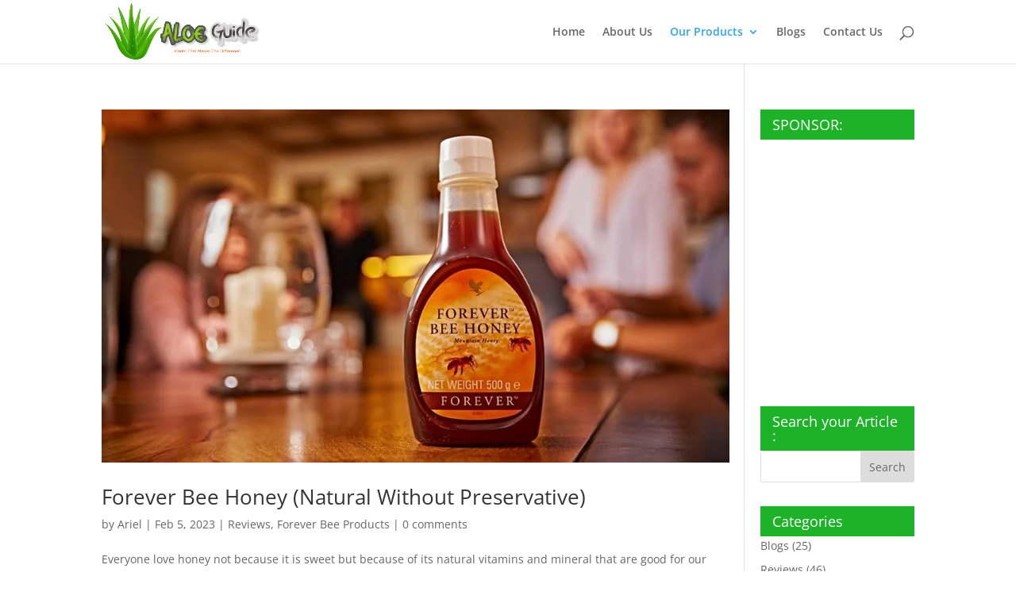

--- FILE ---
content_type: text/html; charset=utf-8
request_url: https://www.google.com/recaptcha/api2/aframe
body_size: 266
content:
<!DOCTYPE HTML><html><head><meta http-equiv="content-type" content="text/html; charset=UTF-8"></head><body><script nonce="rtQud9wpRnqZQ0mMomNy4Q">/** Anti-fraud and anti-abuse applications only. See google.com/recaptcha */ try{var clients={'sodar':'https://pagead2.googlesyndication.com/pagead/sodar?'};window.addEventListener("message",function(a){try{if(a.source===window.parent){var b=JSON.parse(a.data);var c=clients[b['id']];if(c){var d=document.createElement('img');d.src=c+b['params']+'&rc='+(localStorage.getItem("rc::a")?sessionStorage.getItem("rc::b"):"");window.document.body.appendChild(d);sessionStorage.setItem("rc::e",parseInt(sessionStorage.getItem("rc::e")||0)+1);localStorage.setItem("rc::h",'1769058814971');}}}catch(b){}});window.parent.postMessage("_grecaptcha_ready", "*");}catch(b){}</script></body></html>